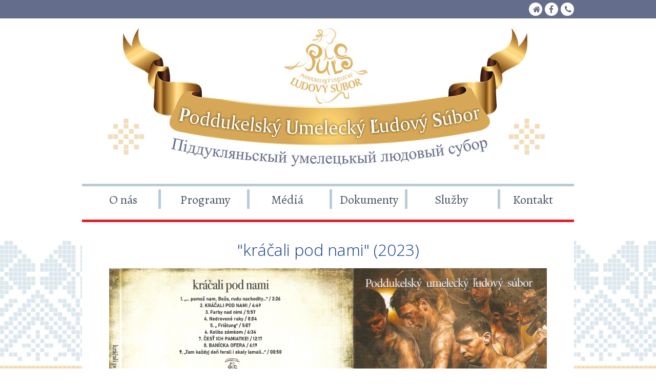

--- FILE ---
content_type: text/html
request_url: http://puls-slovakia.sk/?lang=sk&page=67-cds
body_size: 3341
content:
<!DOCTYPE html>
<html>
	<head> 
	 
		<meta http-equiv="X-UA-Compatible" content="IE=edge,chrome=1">
		<meta name="viewport" content="width=device-width, initial-scale=1, maximum-scale=1">
    	<meta http-equiv="Content-Type" content="text/html; charset=UTF-8" > 
    	 

		<meta property="og:image" content="//puls-slovakia.sk/img/home.jpg" />
		<meta property="og:image:type" content="image/jpeg">
	 
			
		<link rel="shortcut icon" type="image/x-icon" href="favicon.ico">

    <link href='//fonts.googleapis.com/css?family=Open+Sans:400,300,600&subset=latin,latin-ext' rel='stylesheet' type='text/css'> 
    <link href='//fonts.googleapis.com/css?family=Alegreya:400italic,400,700&subset=latin,latin-ext' rel='stylesheet' type='text/css'>
    <link rel="stylesheet" href="//maxcdn.bootstrapcdn.com/font-awesome/4.3.0/css/font-awesome.min.css">
     
     
		<script src="//ajax.googleapis.com/ajax/libs/jquery/1.7.1/jquery.min.js"></script>
     
							<link rel="stylesheet" href="fancybox/jquery.fancybox.css?v=2.0.3" type="text/css" media="screen" />
							<script type="text/javascript" src="fancybox/jquery.fancybox.pack.js?v=2.0.3"></script>
							<link rel="stylesheet" href="fancybox/helpers/jquery.fancybox-buttons.css?v=2.0.3" type="text/css" media="screen" />
							<script type="text/javascript" src="fancybox/helpers/jquery.fancybox-buttons.js?v=2.0.3"></script>
							<link rel="stylesheet" href="fancybox/helpers/jquery.fancybox-thumbs.css?v=2.0.3" type="text/css" media="screen" />
							<script type="text/javascript" src="fancybox/helpers/jquery.fancybox-thumbs.js?v=2.0.3"></script>
	
	 	
    	<script type="text/javascript" src="js/puls.js"></script>
    
    
	<link rel="stylesheet" href="css/puls.css" />  
<!--	<link rel="stylesheet" href="css/puls.responsive.css" />   --> 
 

			<meta name="description" content="Sme profesionálnym umeleckým telesom. PUĽS vznikol v roku 1955 v Prešove s cieľom pestovať a javiskovo stvárniť vokálno – hudobné a tanečné bohatstvo Rusínov. V jeho troch zložkách – tanečnej, speváckej a hudobnej pracuje viac ako 40 umelcov."/>
			<meta name="keywords" content="Puls"/>
			<title>PUĽS - Poddukelský umelecký ľudový súbor - CDs</title>
		</head>
		<body>
	 
	  
	     
    <div id="head">
    	<div id="topSocial">
    		<div class="middle">   
    			<a href="tel:+421517714007"><i class="fa fa-phone"></i></a>
    			<!--<a href="#"><i class="fa fa-google"></i></a> -->
    			<a href="https://www.facebook.com/puls.presov"><i class="fa fa-facebook"></i></a>
    			<a href="#"><i class="fa fa-home"></i></a>
    			<div class="clear"></div>
    		</div>
    	</div>
    	
    	<div class="top"> 
    		<div class="middle">   
    			<!--<a href="/"><img src="img/logo.png" alt="PULS"> -->
    			<a href="/"><img src="img/top.jpg" alt="PULS">
    			</a>
    		<!--	<img src="img/slogan.png" alt="slogan"> -->
    		</div>   
    	</div>
    	
    	
    	
    	<div class="navigation middle">  
	   
			
			  	<ul id="nav" class="font">
									<li class="dropdown" id="navLi1">
									<a href="http://puls-slovakia.sk/?lang=sk&amp;page=1-vitajte" class="navMenuItem ">O nás</a><ul id="subNavId1" class="sub">
		    	  	<li ><a href="http://puls-slovakia.sk/?lang=sk&amp;page=112-vedenie" >Vedenie </a> </li>
	    	 	
		    	  	<li ><a href="http://puls-slovakia.sk/?lang=sk&amp;page=11-balet" >Balet </a> </li>
	    	 	
		    	  	<li ><a href="http://puls-slovakia.sk/?lang=sk&amp;page=12-zbor" >Zbor </a> </li>
	    	 	
		    	  	<li ><a href="http://puls-slovakia.sk/?lang=sk&amp;page=13-orchester" >Orchester </a> </li>
	    	 	
		    	  	<li ><a href="http://puls-slovakia.sk/?lang=sk&amp;page=14-technika" >Technika </a> </li>
	    	 	
		    	  	<li ><a href="http://puls-slovakia.sk/?lang=sk&amp;page=16-histria" >História </a> </li>
	    	 	</ul>
				    	 			</li>
				    	 			
									<li class="dropdown" id="navLi2">
									<a href="http://puls-slovakia.sk/?lang=sk&amp;page=19-navraty" class="navMenuItem ">Programy</a><ul id="subNavId2" class="sub">
		    	  	<li ><a href="http://puls-slovakia.sk/?lang=sk&amp;page=19-navraty" >Návraty </a> </li>
	    	 	
		    	  	<li ><a href="http://puls-slovakia.sk/?lang=sk&amp;page=20-v-objati" >V objatí </a> </li>
	    	 	
		    	  	<li ><a href="http://puls-slovakia.sk/?lang=sk&amp;page=71-na-dvore" >Na dvore </a> </li>
	    	 	
		    	  	<li ><a href="http://puls-slovakia.sk/?lang=sk&amp;page=78-cedryj-vecur" >Ščedryj večur </a> </li>
	    	 	
		    	  	<li ><a href="http://puls-slovakia.sk/?lang=sk&amp;page=79-kracali-pod-nami" >Kráčali pod nami </a> </li>
	    	 	
		    	  	<li ><a href="http://puls-slovakia.sk/?lang=sk&amp;page=81-reprezentacny-koncert" >Reprezentačný koncert </a> </li>
	    	 	
		    	  	<li ><a href="http://puls-slovakia.sk/?lang=sk&amp;page=2-nesmrtelny-tanecnik" >Nesmrteľný tanečník </a> </li>
	    	 	
		    	  	<li ><a href="http://puls-slovakia.sk/?lang=sk&amp;page=109-ive-navraty" >Živé návraty </a> </li>
	    	 	
		    	  	<li ><a href="http://puls-slovakia.sk/?lang=sk&amp;page=108-rub-a-lice" >rub & líce </a> </li>
	    	 	</ul>
				    	 			</li>
				    	 			
									<li class="dropdown" id="navLi4">
									<a href="http://puls-slovakia.sk/?lang=sk&amp;page=18-fotogaleria" class="navMenuItem ">Médiá</a><ul id="subNavId4" class="sub">
		    	  	<li ><a href="http://puls-slovakia.sk/?lang=sk&amp;page=18-fotogaleria" >Fotogaléria </a> </li>
	    	 	
		    	  	<li  class="active"><a href="http://puls-slovakia.sk/?lang=sk&amp;page=67-cds"  class="active">CD </a> </li>
	    	 	</ul>
				    	 			</li>
				    	 			
									<li class="dropdown" id="navLi5">
									<a href="http://puls-slovakia.sk/?lang=sk&amp;page=6-zmluvy" class="navMenuItem ">Dokumenty</a><ul id="subNavId5" class="sub">
		    	  	<li ><a href="http://puls-slovakia.sk/?lang=sk&amp;page=6-zmluvy" >Zmluvy </a> </li>
	    	 	
		    	  	<li ><a href="http://puls-slovakia.sk/?lang=sk&amp;page=7-faktury" >Faktúry </a> </li>
	    	 	
		    	  	<li ><a href="http://puls-slovakia.sk/?lang=sk&amp;page=8-objednavky" >Objednávky </a> </li>
	    	 	
		    	  	<li ><a href="http://puls-slovakia.sk/?lang=sk&amp;page=9-verejne-obstaravanie" >Verejné obstarávanie </a> </li>
	    	 	
		    	  	<li ><a href="http://puls-slovakia.sk/?lang=sk&amp;page=94-eticky-kdex" >Etický kódex </a> </li>
	    	 	
		    	  	<li ><a href="http://puls-slovakia.sk/?lang=sk&amp;page=92-vyrocne-spravy" >Výročné správy </a> </li>
	    	 	
		    	  	<li ><a href="http://puls-slovakia.sk/?lang=sk&amp;page=93-smernica-psk" >Smernica PSK </a> </li>
	    	 	</ul>
				    	 			</li>
				    	 			
									<li class="dropdown" id="navLi20">
									<a href="http://puls-slovakia.sk/?lang=sk&amp;page=21-ponuka-predstaveni" class="navMenuItem ">Služby</a><ul id="subNavId20" class="sub">
		    	  	<li ><a href="http://puls-slovakia.sk/?lang=sk&amp;page=21-ponuka-predstaveni" >Ponuka vystúpení </a> </li>
	    	 	
		    	  	<li ><a href="http://puls-slovakia.sk/?lang=sk&amp;page=22-pozicovna-krojov" >Požičovňa krojov </a> </li>
	    	 	
		    	  	<li ><a href="http://puls-slovakia.sk/?lang=sk&amp;page=23-osvetlenie-ozvucenie-a-doprava" >Požičovňa techniky </a> </li>
	    	 	</ul>
				    	 			</li>
				    	 			
									<li class="" id="navLi21">
									<a href="http://puls-slovakia.sk/?lang=sk&amp;page=5-kontakty" class="navMenuItem ">Kontakt</a>
				    	 			</li>
				    	 			</ul> 
 		</div>
    	<div class="clear"></div>
    </div>
    
    
    
    
    
 
 
    
    
    <div id="content" class="home">
   
	    <div class="middle"> 
 
			 		 
		 
		
			<div id="contentWrapper">
				<p style="text-align: center;">&nbsp;</p>
<h2 style="text-align: center;"><span style="font-size: xx-large;">"kr&aacute;čali pod nami" (2023)</span></h2>
<p style="text-align: center;"><img src="http://puls-slovakia.sk/data/images/CDs/KracaliPodNamiCDObal.jpg" alt="" width="854" height="380" /><br /><span style="font-size: large;">&nbsp;</span></p>
<h2 style="text-align: right;"><span style="font-size: large;">Cena: 10 Eur</span></h2>
<p style="text-align: center;">&nbsp;</p>
<p style="text-align: center;">&nbsp;</p>
<h2 style="text-align: center;"><span style="font-size: xx-large;">"Živ&eacute; N&aacute;vraty" (2022)</span></h2>
<p style="text-align: center;"><img src="http://puls-slovakia.sk/data/images/CDs/zive%20navraty.jpg" alt="" width="854" height="380" /><br /><span style="font-size: large;">&nbsp;</span></p>
<h2 style="text-align: right;"><span style="font-size: large;">Cena: 10 Eur</span></h2>
<p style="text-align: center;">&nbsp;</p>
<p style="text-align: center;">&nbsp;</p>
<h2 style="text-align: center;"><span style="font-size: xx-large;">"Nesmrteľn&yacute; Tanečn&iacute;k" (2020)</span></h2>
<p style="text-align: center;"><img src="http://puls-slovakia.sk/data/images/CDs/nesmrtelny%20tanecnik.jpg" alt="" width="854" height="380" /><br /><span style="font-size: large;">&nbsp;</span></p>
<h2 style="text-align: right;"><span style="font-size: large;">Cena: 10 Eur</span></h2>
<p style="text-align: center;">&nbsp;</p>
<p style="text-align: center;">&nbsp;</p>
<h2 style="text-align: center;"><span style="font-size: xx-large;">"Polituje pta&scaron;ok" (2018)</span></h2>
<p style="text-align: center;"><img src="http://puls-slovakia.sk/data/images/CDs/PULS_CD_polituje%20ptacok_2.jpg" alt="" width="480" height="380" /><img src="http://puls-slovakia.sk/data/images/CDs/PULS_CD_polituje%20ptacok_1.jpg" alt="" width="374" height="380" /><br /><span style="font-size: large;">&nbsp;</span></p>
<h2 style="text-align: right;"><span style="font-size: large;">Cena: 10 Eur</span></h2>
<p style="text-align: center;">&nbsp;</p>
<h2 style="text-align: center;"><span style="font-size: xx-large;">"&Scaron;čedryj večur" (2016)</span></h2>
<p style="text-align: center;"><img src="http://puls-slovakia.sk/data/images/CDs/PULSCD3-2.jpg" alt="" width="480" height="380" /><img src="http://puls-slovakia.sk/data/images/CDs/PULSCD3-1.jpg" alt="" width="374" height="380" /><br /><span style="font-size: large;">&nbsp;</span></p>
<p style="text-align: center;"><span style="font-size: large;"> 
<object width="425" height="350" data="http://www.youtube.com/v/OHu84reBD64&amp;t" type="application/x-shockwave-flash">
<param name="data" value="http://www.youtube.com/v/OHu84reBD64&amp;t" />
<param name="src" value="http://www.youtube.com/v/OHu84reBD64&amp;t" />
</object>
<br /></span></p>
<h2 style="text-align: right;"><span style="font-size: large;">Cena: 10 Eur</span></h2>
<p style="text-align: center;">&nbsp;</p>
<h2 style="text-align: center;"><span style="font-size: xx-large;">"Zaspivajme sobi" (2015)</span></h2>
<p style="text-align: center;"><img src="http://puls-slovakia.sk/data/images/CDs/PULSCD2-2.jpg" alt="" width="480" height="380" /><img src="http://puls-slovakia.sk/data/images/CDs/PULSCD2-1.jpg" alt="" width="374" height="380" /><br /><span style="font-size: large;"><br /></span></p>
<h2 style="text-align: right;"><span style="font-size: large;">Cena: 10 Eur</span></h2>
<p style="text-align: center;">&nbsp;</p>
<p><span style="font-size: xx-large;"> </span></p>
<h2 style="text-align: center;"><span style="font-size: xx-large;">"PUĽS - Ve&scaron;iľa, ve&scaron;iľa" (2000)</span></h2>
<p>&nbsp;</p>
<p style="text-align: center;"><img src="http://puls-slovakia.sk/data/images/CDs/PULSCD1-3.jpg" alt="" width="480" height="380" /> <img src="http://puls-slovakia.sk/data/images/CDs/PULSCD1-1.jpg" alt="" width="374" height="380" /><br /><br /><img src="http://puls-slovakia.sk/data/images/CDs/PULSCD1-2.jpg" alt="" width="380" height="401" /></p>
<h2 style="text-align: right;"><span style="font-size: large;">Cena: 5 Eur</span></h2>
<p><span style="font-size: large;"> </span></p>
			</div> 
			 
		  			
			
			
			  
		 
		
		
			    
	    </div>
    </div>
    
    
  
       
  
  
  
  <div id="footer">
  	<div class="footerIn middle">
	  	<h2>Kalendár najbližších vystúpení</h2>
   		<div id="vystupenia">  
   			<table>
		 
		  
		  <tr><td><span style="display: inline-block; width: 25px;">Pi</span> 23.1.2026</td><td style="text-align: center;">18:30</td><td>Prešov - DJZ</td><td>Evita</td></tr><tr><td><span style="display: inline-block; width: 25px;">Ne</span> 25.1.2026</td><td style="text-align: center;">16:00</td><td>Prešov - DJZ</td><td>Evita</td></tr><tr><td><span style="display: inline-block; width: 25px;">Pi</span> 6.2.2026</td><td style="text-align: center;">18:30</td><td>Prešov - DJZ</td><td>Evita</td></tr><tr><td><span style="display: inline-block; width: 25px;">Ne</span> 8.2.2026</td><td style="text-align: center;">16:00</td><td>Prešov - DJZ</td><td>Evita</td></tr><tr><td><span style="display: inline-block; width: 25px;">Ne</span> 15.2.2026</td><td style="text-align: center;">16:00</td><td>Prešov - DJZ</td><td>Evita</td></tr><tr><td><span style="display: inline-block; width: 25px;">Ut</span> 17.2.2026</td><td style="text-align: center;">18:30</td><td>Prešov - DJZ</td><td>Evita</td></tr><tr><td><span style="display: inline-block; width: 25px;">Ut</span> 24.2.2026</td><td style="text-align: center;">10:30</td><td>Tulčík - KD</td><td>organizované</td></tr><tr><td><span style="display: inline-block; width: 25px;">Št</span> 26.2.2026</td><td style="text-align: center;">09:00 / 10:15</td><td>Prešov - DJZ - MS</td><td>organizované</td></tr><tr><td><span style="display: inline-block; width: 25px;">Pi</span> 6.3.2026</td><td style="text-align: center;">18:30</td><td>Prešov - DJZ</td><td>Evita</td></tr><tr><td><span style="display: inline-block; width: 25px;">Ne</span> 8.3.2026</td><td style="text-align: center;">16:00</td><td>Prešov - DJZ</td><td>Evita</td></tr> 
			</table>
   		</div>
	  	<div id="partners"> 
	  		<a href="#"><img src="img/psk.png" alt=""></a> 
	  	</div>
  		<h3>Ďakujeme za priazeň i potlesk. Tešíme sa na vás vždy a všade!</h3>
		<div id="copyright">
	  		&copy; 2015 Poddukelský Umelecký Ľudový Súbor
	  	</div>
	</div>	
  </div>
  
  

  
 <script>
  (function(i,s,o,g,r,a,m){i['GoogleAnalyticsObject']=r;i[r]=i[r]||function(){
  (i[r].q=i[r].q||[]).push(arguments)},i[r].l=1*new Date();a=s.createElement(o),
  m=s.getElementsByTagName(o)[0];a.async=1;a.src=g;m.parentNode.insertBefore(a,m)
  })(window,document,'script','//www.google-analytics.com/analytics.js','ga');

  ga('create', 'UA-61067384-1', 'auto');
  ga('send', 'pageview');

</script>
  
  
 
  
  
  
    
</body>
</html>

--- FILE ---
content_type: text/css
request_url: http://puls-slovakia.sk/css/puls.css
body_size: 1626
content:
@charset "utf-8";  

* {font-family: 'Open Sans', sans-serif; outline: none;}
.font, *.font, .font *, *.font * {font-family: 'Alegreya', serif;}
img{border: 0;}
a {color: #888; text-decoration: none;}
a:hover {color: #999; text-decoration: underline;}
.clear {clear: both;}
div, p, ul, li {padding:0; margin:0;}
.middle {margin: 0 auto;}
.textLeft{text-align: left;}
.textRight{text-align: right;}
a, a *{
    	-webkit-transition: all .25s ease;
        -moz-transition: all .25s ease;
        -o-transition: all .25s ease;
        transition: all .25s ease;
}

html {
	border: 0;
	padding: 0;
	margin: 0;
	height: 100%;
	width: 100%;
}

body {
	padding: 0;
	margin: 0;
	color: #777;
	height: 100%;
	width: 100%;
	font-size: 12px;
}
 
h1, h2, h3, h4 {
	font-family: 'Alegreya', serif;
	font-weight: 300;
	color: #173e92; 
	 	
}
 
 
 
.middle{width: 960px;}
 
#topSocial{
	background-color: #656d8d;	
	color: #fff;
}
 
#footer{
	text-align: center;
	color: #485267;
	background-color: #485267;
	height: 600px;
	background-image: url(../img/foot.jpg);
	background-repeat: repeat-x;
	background-position: bottom left;
	position: relative;
	margin-top: 50px;
} 

#vystupenia{
	color: #fff;
	height: 300px;
	text-align: left;
}

#footer h3{
	font-size: 22px;
	font-weight: 300;
	font-style: italic;	
	color: #485267;
	font-family: 'Open Sans';
	padding: 0;
	margin: 0;
	padding-bottom: 30px;
}

#footer h2{
		color: #485267;
		border-top: 3px solid #485267;
		background-color: #fff;
		padding: 10px;
		margin: 0 auto;
		width: 400px;
		position: relative;
		top: -20px;
}

#partners{
		 display: block;
} 

#partners a:hover {opacity: 0.7; filter: alpha(opacity=70);}
#vystupenia table{
	width: 700px;
	font-size: 16px;
	margin: 0 auto;
	font-weight: 300;
}

#topSocial{
	text-align: right;	
	padding-top: 5px;
	padding-bottom: 5px;
}

#topSocial a{
	color: #656d8d;
	background-color: #fff;
	float: right;
	display: block;
	text-align: left;
	padding: 8px;
	font-size: 16px;
	margin-left: 5px;	
	width: 10px;
	height: 10px;
	line-height: 10px;
	-webkit-border-radius: 20px;
	-moz-border-radius: 20px;
	border-radius: 20px;
}

#topSocial a i{position: relative; top: -3px; left: 0px;}
#topSocial a:hover{
	opacity: 0.7;
	filter: alpha(opacity=70);	
}

.top img, .top a{
	display: block;
	margin: 0 auto;	
	text-align: cneter;
}

.top{
	padding-top: 5px;
	padding-bottom: 5px;	
}

#content{
	background-repeat: repeat-x;
	background-position: top left;	
	min-height: 400px;
	text-align: justify;
}
.home{
	background-image: url(../img/bg.jpg);	
}
#homeB{
	position: relative;
	top: 40px;	
}


/*navi*/


#head ul{
	display: block;
	list-style-type: none;
	padding: 0;
	margin: 0;	
	height: 50px;
	position: relative; 
} 
 
#head ul li{
	padding: 0;
	margin: 0;
	float: left;
	display: block; 
	text-transform: none;
	position: relative; 
	overflow: visible;
}
 

#nav {
	border-top: 5px solid #b7ccd6;
	position: relative;
	top: 25px;
	background-color: #fff;
	
	background-repeat: no-repeat;
	background-position: top right;
	background-image: url(../img/spacers.png);
}  
 
 
 
 
#head ul li a{
	display: block;	
	height: 48px;
	line-height: 48px;
	padding-left: 10px;
	padding-right: 10px;
	width: 140px;
	text-align: center;
	font-weight: 400;
	text-decoration: none;
	color: #485267;
	font-size: 24px;
	border-top: 2px solid transparent;
}
 
 
#head ul li a:hover{
	border-top: 2px solid transparent;
	color: #ed1c24;
} 

#head ul li a:hover ul li a{
	border-top: 0; 
}
 
#head ul li a.current{
	border-top: 2px solid transparent;
	
}
 
 
  /* submenu */ 
 
.hovered{ 
	background-color: transparent;
}

.hovered a{ 
	color: #ed1c24 !important;
}

#head ul li ul.sub{
	text-transform: none;
	float: none; 
	height: auto; 
    position:absolute;
    top: 50px;
    z-index: 100; 
    height: auto; 
    border-right: 0;
    background-color: transparent;
	display: none;
}
   
#head ul li ul.sub li{ 
	width:auto;
	min-width: 180px;
    white-space: nowrap;
    text-align: left; 
    float: none; 
    height: 50px;
    line-height: 50px;
    border-right: 0;
}
 
#head ul li ul.sub li a{  					    
						-webkit-transition: .15s ease-in-out;
					    -moz-transition: .15s ease-in-out;
					    -o-transition: .15s ease-in-out;
					    -ms-transition: .15s ease-in-out;        
					    transition: .15s ease-in-out;	 
    width: auto;
    white-space: nowrap;
    text-align: left; 
    float: none; 
    height: 45px;
    line-height: 45px; 
    border-top: 0;  
    color: #fff !important;
    font-size: 18px;
    text-transform: none; 
    background-color: #ea7273;
}
 
#head ul li ul.sub li a:hover{ 
    background-color: #e21e2c; 
}
 
#contentWrapper{
	background-color: #fff;
	min-height: 350px;
	border-top: 5px solid #e21e2c;
	position: relative;
	top: 40px; 
	padding-bottom: 100px;
	padding-left: 40px;
	padding-right: 40px;
		
}

#contentWrapper h1{ 
	font-size: 	42px;
	color: #e21e2c;
	padding: 0;
	margin: 0;
	padding-top: 20px;
	padding-bottom: 10px;
}






#contentMenuLeft{
	float: left;
	width: 170px;
	margin: 0;
	padding: 0;
	text-align: left;
	 
	margin-top: 30px;
	font-size: 12px !important;
	height: 350px;
	color: #C5D5EB;	
}

#contentMenuLeft li{
	margin: 0;
	padding: 0;
	line-height: 16px;
	font-size: 12px !important;
	padding-bottom: 10px;
}

#contentMenuLeft li a{
	color: #485267; 
	display: block;
	font-size: 16px;
}

#contentRightWrapper{
 
	float: right;
	width: 685px;
	padding-top: 30px;
		
}
#contentRightWrapper h2{
	font-size: 32px;
	padding: 0;
	margin: 0;	
	position: relative;
	top: -20px;
}

 





 
 


--- FILE ---
content_type: application/javascript
request_url: http://puls-slovakia.sk/js/puls.js
body_size: 413
content:
jQuery(document).ready(function ($) {

 
 
 
 
 


			//fancybox
			$(".fancybox").fancybox({
						openEffect	: 'elastic',
						closeEffect	: 'elastic',
						openSpeed: 250,
						closeSpeed: 150,
						nextEffect: 'fade',
						prevEffect: 'fade',
						nextEasing: 'linear',
						prevEasing: 'linear',
						mouseWheel: false
						
					});
 
 	
	
	
			// menu
			
			
			$('.dropdown').hover(function() {
			    $dropdown = $(this).find('ul');
			    $dropdown.slideDown(200);
			    $(this).addClass('hovered');
			    
			}, function() {
			    $dropdown.fadeOut(200);  
			    $(this).removeClass('hovered'); 
			});
			
			//menu current if submenu is active
			 if( $('.dropdown ul li').hasClass("active") ){ 
				$('.dropdown ul li.active').parent().parent().children('.navMenuItem').addClass('current'); 
			 }
			  
			 
			  
			  
			  
			  
	 
}); //doc ready















 

--- FILE ---
content_type: text/plain
request_url: https://www.google-analytics.com/j/collect?v=1&_v=j102&a=746782593&t=pageview&_s=1&dl=http%3A%2F%2Fpuls-slovakia.sk%2F%3Flang%3Dsk%26page%3D67-cds&ul=en-us%40posix&dt=PU%C4%BDS%20-%20Poddukelsk%C3%BD%20umeleck%C3%BD%20%C4%BEudov%C3%BD%20s%C3%BAbor%20-%20CDs&sr=1280x720&vp=1280x720&_u=IEBAAEABAAAAACAAI~&jid=372716626&gjid=1804292514&cid=1964625250.1768932785&tid=UA-61067384-1&_gid=424836958.1768932785&_r=1&_slc=1&z=249639513
body_size: -285
content:
2,cG-6DWGX9JMZE